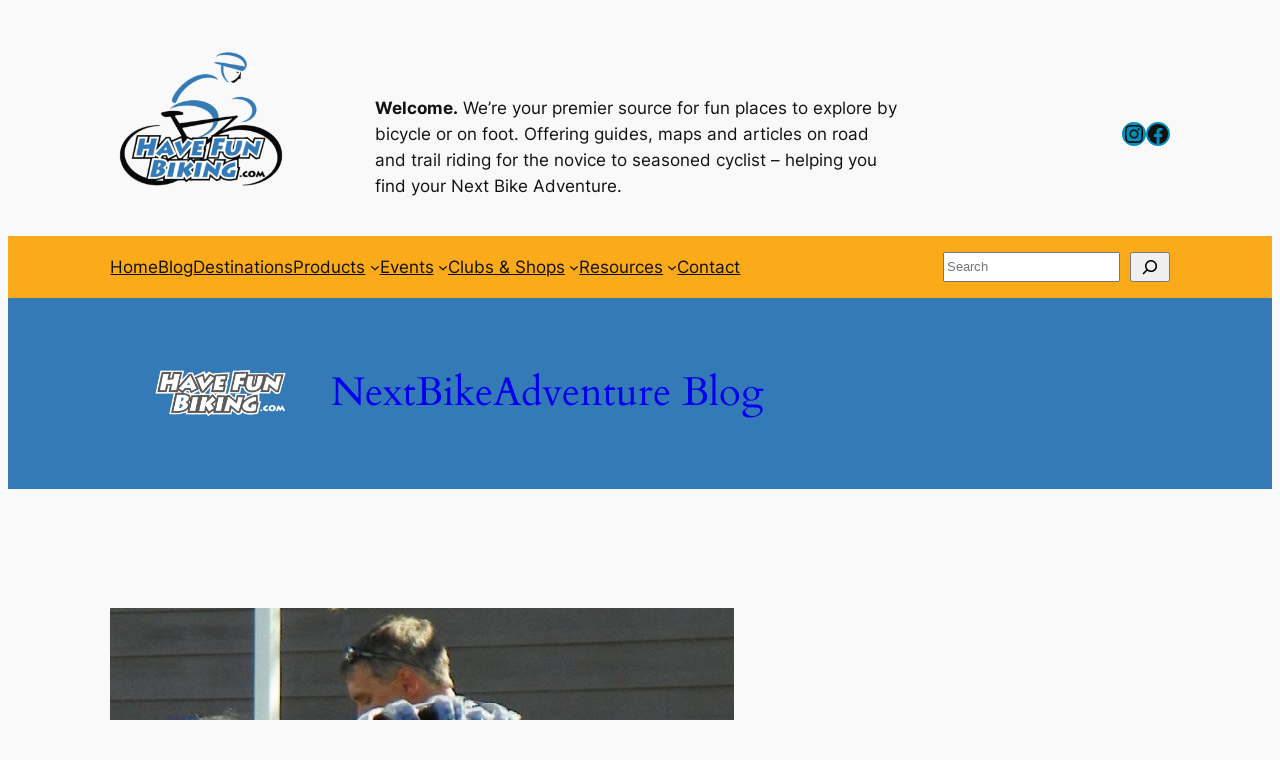

--- FILE ---
content_type: application/javascript; charset=UTF-8
request_url: https://havefunbiking.com/cdn-cgi/challenge-platform/scripts/jsd/main.js
body_size: 9291
content:
window._cf_chl_opt={AKGCx8:'b'};~function(k6,Zi,Zj,ZD,ZY,Zg,ZO,Zh,ZJ,k1){k6=b,function(N,W,kj,k5,Z,k){for(kj={N:337,W:355,Z:378,k:439,U:473,d:471,L:467},k5=b,Z=N();!![];)try{if(k=parseInt(k5(kj.N))/1+parseInt(k5(kj.W))/2+-parseInt(k5(kj.Z))/3+-parseInt(k5(kj.k))/4+-parseInt(k5(kj.U))/5+parseInt(k5(kj.d))/6+parseInt(k5(kj.L))/7,W===k)break;else Z.push(Z.shift())}catch(U){Z.push(Z.shift())}}(E,935484),Zi=this||self,Zj=Zi[k6(302)],ZD={},ZD[k6(328)]='o',ZD[k6(326)]='s',ZD[k6(356)]='u',ZD[k6(295)]='z',ZD[k6(423)]='n',ZD[k6(414)]='I',ZD[k6(304)]='b',ZY=ZD,Zi[k6(372)]=function(N,W,Z,U,kt,kz,km,kE,L,s,R,X,K,F,x){if(kt={N:370,W:443,Z:343,k:507,U:443,d:408,L:350,H:273,s:350,R:273,X:359,K:340,F:388,n:509,x:500,a:465,I:374,P:247},kz={N:352,W:388,Z:396,k:246},km={N:270,W:466,Z:267,k:292},kE=k6,L={'nrIrC':function(I,P){return I+P},'ehgsX':function(I,P){return I(P)},'SwqlB':kE(kt.N),'nEyZx':function(I,P){return I+P},'RenBc':function(I,P,S){return I(P,S)}},null===W||W===void 0)return U;for(s=ZQ(W),N[kE(kt.W)][kE(kt.Z)]&&(s=s[kE(kt.k)](N[kE(kt.U)][kE(kt.Z)](W))),s=N[kE(kt.d)][kE(kt.L)]&&N[kE(kt.H)]?N[kE(kt.d)][kE(kt.s)](new N[(kE(kt.R))](s)):function(I,kN,P){for(kN=kE,I[kN(kz.N)](),P=0;P<I[kN(kz.W)];I[P]===I[P+1]?I[kN(kz.Z)](L[kN(kz.k)](P,1),1):P+=1);return I}(s),R='nAsAaAb'.split('A'),R=R[kE(kt.X)][kE(kt.K)](R),X=0;X<s[kE(kt.F)];K=s[X],F=Zl(N,W,K),L[kE(kt.n)](R,F)?(x='s'===F&&!N[kE(kt.x)](W[K]),L[kE(kt.a)]===L[kE(kt.I)](Z,K)?H(L[kE(kt.I)](Z,K),F):x||H(Z+K,W[K])):L[kE(kt.P)](H,Z+K,F),X++);return U;function H(I,P,kb){kb=kE,Object[kb(km.N)][kb(km.W)][kb(km.Z)](U,P)||(U[P]=[]),U[P][kb(km.k)](I)}},Zg=k6(254)[k6(399)](';'),ZO=Zg[k6(359)][k6(340)](Zg),Zi[k6(379)]=function(N,W,U3,kW,Z,k,U,L,H){for(U3={N:296,W:388,Z:504,k:482,U:388,d:504,L:472,H:268,s:292,R:463,X:373},kW=k6,Z={'lkjJU':function(s,R){return s===R},'mtiEG':function(s,R){return s<R},'AFfru':function(s,R){return s(R)},'VypxP':function(s,R){return s+R}},k=Object[kW(U3.N)](W),U=0;U<k[kW(U3.W)];U++)if(L=k[U],Z[kW(U3.Z)]('f',L)&&(L='N'),N[L]){for(H=0;Z[kW(U3.k)](H,W[k[U]][kW(U3.U)]);Z[kW(U3.d)](-1,N[L][kW(U3.L)](W[k[U]][H]))&&(Z[kW(U3.H)](ZO,W[k[U]][H])||N[L][kW(U3.s)](Z[kW(U3.R)]('o.',W[k[U]][H]))),H++);}else N[L]=W[k[U]][kW(U3.X)](function(s){return'o.'+s})},Zh=function(UJ,Uh,UC,UO,Ul,kk,W,Z,k,U){return UJ={N:511,W:425,Z:366,k:412,U:244,d:277,L:348,H:400},Uh={N:382,W:413,Z:497,k:485,U:481,d:263,L:479,H:266,s:371,R:257,X:306,K:401,F:470,n:310,x:510,a:399,I:386,P:285,S:469,B:358,V:409,y:392,f:253,M:485,v:351,i:427,j:292,D:494,Y:454,e:285,l:393,Q:457,g:262,O:485,C:274,h:498,J:485,c:297,T:292,G:297},UC={N:452,W:489,Z:324,k:305,U:500,d:370,L:406,H:327,s:502,R:388},UO={N:319,W:477,Z:322,k:321,U:349,d:446,L:505,H:338,s:308,R:303,X:430,K:362,F:290,n:341,x:429,a:282,I:341,P:279,S:385,B:474},Ul={N:511,W:245,Z:283,k:339,U:388,d:297,L:270,H:466,s:267,R:357,X:489,K:415,F:425,n:466,x:474,a:339,I:292,P:474,S:313,B:292,V:456,y:387,f:283,M:483,v:292,i:486,j:458,D:485,Y:456,e:404,l:499,Q:485,g:270,O:466,C:267,h:397,J:392,c:442,T:474,G:318,m:398,z:336,A:292,o:275,E0:293,E1:502,E2:444,E3:292,E4:498},kk=k6,W={'qPxui':function(d,L){return d(L)},'jKsTV':kk(UJ.N),'njlBb':function(d,L){return d==L},'rNDno':function(d,L){return d<L},'zpxce':function(d,L){return d+L},'EFhNW':function(d,L){return L===d},'QyOCX':kk(UJ.W),'hYtVK':function(d,L){return d<<L},'iFshH':function(d,L){return d<L},'Zpzwi':function(d,L){return d|L},'lqcmh':function(d,L){return d-L},'MNMGW':function(d,L){return L&d},'zQoMR':function(d,L){return L==d},'laVqa':function(d,L){return d==L},'GTswo':function(d,L){return d-L},'PbyZz':function(d,L){return d>L},'bjLkB':function(d,L){return d<L},'uqGLC':function(d,L){return d-L},'agMiv':function(d,L){return d|L},'KSsPz':function(d,L){return d(L)},'eROzo':function(d,L){return d==L},'SLPuq':function(d,L){return d==L},'XGMLq':function(d,L,H){return d(L,H)},'pCtWh':function(d,L){return d+L},'WJnKI':kk(UJ.Z),'VTlFn':function(d,L){return d===L},'EEJid':kk(UJ.k),'gzWzc':kk(UJ.U),'kxBtw':kk(UJ.d),'QuisG':function(d,L){return d(L)},'AZxqn':function(d,L){return d<L},'mkGQz':function(d,L){return L&d},'iymYw':function(d,L){return d!=L},'QjCYE':function(d,L){return d&L},'hGOdZ':function(d,L){return d(L)},'MuVdl':function(d,L){return d(L)},'JaJAs':function(d,L){return d*L},'Vrcyh':function(d,L){return d==L},'ZBwRq':function(d,L){return d(L)},'FaqHx':function(d,L){return L!=d},'lgBFS':function(d,L){return d(L)},'zExTQ':function(d,L){return d<L},'Vxqdw':function(d,L){return L*d}},Z=String[kk(UJ.L)],k={'h':function(d,UD){return UD={N:491,W:297},d==null?'':k.g(d,6,function(L,kU){return kU=b,kU(UD.N)[kU(UD.W)](L)})},'g':function(L,H,s,Ue,kp,R,X,K,F,x,I,P,S,B,V,y,M,C,i,j,D){if(Ue={N:272},kp=kk,R={'xKUGg':function(Y,Q,kd){return kd=b,W[kd(Ue.N)](Y,Q)}},kp(Ul.N)===W[kp(Ul.W)]){if(W[kp(Ul.Z)](null,L))return'';for(K={},F={},x='',I=2,P=3,S=2,B=[],V=0,y=0,M=0;W[kp(Ul.k)](M,L[kp(Ul.U)]);M+=1)if(i=L[kp(Ul.d)](M),Object[kp(Ul.L)][kp(Ul.H)][kp(Ul.s)](K,i)||(K[i]=P++,F[i]=!0),j=W[kp(Ul.R)](x,i),Object[kp(Ul.L)][kp(Ul.H)][kp(Ul.s)](K,j))x=j;else if(W[kp(Ul.X)](W[kp(Ul.K)],kp(Ul.F))){if(Object[kp(Ul.L)][kp(Ul.n)][kp(Ul.s)](F,x)){if(256>x[kp(Ul.x)](0)){for(X=0;W[kp(Ul.a)](X,S);V<<=1,W[kp(Ul.Z)](y,H-1)?(y=0,B[kp(Ul.I)](s(V)),V=0):y++,X++);for(D=x[kp(Ul.P)](0),X=0;8>X;V=W[kp(Ul.S)](V,1)|1.72&D,W[kp(Ul.Z)](y,H-1)?(y=0,B[kp(Ul.B)](s(V)),V=0):y++,D>>=1,X++);}else{for(D=1,X=0;W[kp(Ul.V)](X,S);V=W[kp(Ul.y)](V<<1.3,D),W[kp(Ul.f)](y,W[kp(Ul.M)](H,1))?(y=0,B[kp(Ul.v)](s(V)),V=0):y++,D=0,X++);for(D=x[kp(Ul.P)](0),X=0;16>X;V=V<<1|W[kp(Ul.i)](D,1),H-1==y?(y=0,B[kp(Ul.v)](s(V)),V=0):y++,D>>=1,X++);}I--,W[kp(Ul.j)](0,I)&&(I=Math[kp(Ul.D)](2,S),S++),delete F[x]}else for(D=K[x],X=0;W[kp(Ul.Y)](X,S);V=V<<1.84|W[kp(Ul.i)](D,1),W[kp(Ul.e)](y,W[kp(Ul.l)](H,1))?(y=0,B[kp(Ul.I)](s(V)),V=0):y++,D>>=1,X++);x=(I--,0==I&&(I=Math[kp(Ul.Q)](2,S),S++),K[j]=P++,String(i))}else M(U,D);if(''!==x){if(Object[kp(Ul.g)][kp(Ul.O)][kp(Ul.C)](F,x)){if(W[kp(Ul.h)](256,x[kp(Ul.x)](0))){for(X=0;W[kp(Ul.J)](X,S);V<<=1,y==W[kp(Ul.c)](H,1)?(y=0,B[kp(Ul.v)](s(V)),V=0):y++,X++);for(D=x[kp(Ul.T)](0),X=0;W[kp(Ul.h)](8,X);V=W[kp(Ul.G)](V<<1.21,D&1),H-1==y?(y=0,B[kp(Ul.I)](s(V)),V=0):y++,D>>=1,X++);}else if(kp(Ul.m)===kp(Ul.m)){for(D=1,X=0;X<S;V=V<<1|D,y==W[kp(Ul.l)](H,1)?(y=0,B[kp(Ul.B)](W[kp(Ul.z)](s,V)),V=0):y++,D=0,X++);for(D=x[kp(Ul.T)](0),X=0;16>X;V=W[kp(Ul.S)](V,1)|D&1,y==H-1?(y=0,B[kp(Ul.A)](s(V)),V=0):y++,D>>=1,X++);}else R[kp(Ul.o)](W,kp(Ul.E0));I--,W[kp(Ul.e)](0,I)&&(I=Math[kp(Ul.Q)](2,S),S++),delete F[x]}else for(D=K[x],X=0;X<S;V=D&1.08|V<<1.46,W[kp(Ul.E1)](y,W[kp(Ul.l)](H,1))?(y=0,B[kp(Ul.I)](s(V)),V=0):y++,D>>=1,X++);I--,W[kp(Ul.E2)](0,I)&&S++}for(D=2,X=0;X<S;V=V<<1.89|W[kp(Ul.i)](D,1),y==H-1?(y=0,B[kp(Ul.v)](s(V)),V=0):y++,D>>=1,X++);for(;;)if(V<<=1,H-1==y){B[kp(Ul.E3)](s(V));break}else y++;return B[kp(Ul.E4)]('')}else return C={},C.r={},C.e=W,C},'j':function(d,Ug,kL,L,s,R,X){if(Ug={N:332},kL=kk,L={'wjOdM':function(H,s,R,X,K){return H(s,R,X,K)},'FGmdb':kL(UC.N)},W[kL(UC.W)](kL(UC.Z),W[kL(UC.k)]))(s=I[P],R=S(B,V,s),y(R))?(X='s'===R&&!g[kL(UC.U)](O[s]),kL(UC.d)===C+s?h(J+s,R):X||W[kL(UC.L)](c,T+s,G[s])):l(W[kL(UC.H)](Q,s),R);else return W[kL(UC.s)](null,d)?'':''==d?null:k.i(d[kL(UC.R)],32768,function(s,kH,R,K,F,n,x,a){if(kH=kL,R={'owgPy':kH(UO.N),'GdtqU':kH(UO.W),'HnVzx':function(X,K,F,n,x,ks){return ks=kH,L[ks(Ug.N)](X,K,F,n,x)},'UmQlB':kH(UO.Z)},L[kH(UO.k)]===kH(UO.U))try{return K=F[kH(UO.d)](R[kH(UO.L)]),K[kH(UO.H)]=R[kH(UO.s)],K[kH(UO.R)]='-1',n[kH(UO.X)][kH(UO.K)](K),F=K[kH(UO.F)],n={},n=x(F,F,'',n),n=R[kH(UO.n)](a,F,F[kH(UO.x)]||F[kH(UO.a)],'n.',n),n=R[kH(UO.I)](I,F,K[R[kH(UO.P)]],'d.',n),P[kH(UO.X)][kH(UO.S)](K),x={},x.r=n,x.e=null,x}catch(I){return a={},a.r={},a.e=I,a}else return d[kH(UO.B)](s)})},'i':function(L,H,s,kR,R,X,K,F,x,I,P,S,B,V,y,M,Y,C,i,j,D){if(kR=kk,W[kR(Uh.N)](W[kR(Uh.W)],W[kR(Uh.Z)]))return;else{for(R=[],X=4,K=4,F=3,x=[],S=s(0),B=H,V=1,I=0;3>I;R[I]=I,I+=1);for(y=0,M=Math[kR(Uh.k)](2,2),P=1;M!=P;)if(W[kR(Uh.N)](kR(Uh.U),kR(Uh.d)))C={},C[kR(Uh.L)]=kR(Uh.H),C[kR(Uh.s)]=U.r,C[kR(Uh.R)]=kR(Uh.X),C[kR(Uh.K)]=Y,y[kR(Uh.F)][kR(Uh.n)](C,'*');else for(i=W[kR(Uh.x)][kR(Uh.a)]('|'),j=0;!![];){switch(i[j++]){case'0':B==0&&(B=H,S=W[kR(Uh.I)](s,V++));continue;case'1':P<<=1;continue;case'2':y|=(W[kR(Uh.P)](0,D)?1:0)*P;continue;case'3':D=W[kR(Uh.S)](S,B);continue;case'4':B>>=1;continue}break}switch(y){case 0:for(y=0,M=Math[kR(Uh.k)](2,8),P=1;W[kR(Uh.B)](P,M);D=W[kR(Uh.V)](S,B),B>>=1,B==0&&(B=H,S=s(V++)),y|=(W[kR(Uh.y)](0,D)?1:0)*P,P<<=1);Y=W[kR(Uh.f)](Z,y);break;case 1:for(y=0,M=Math[kR(Uh.M)](2,16),P=1;P!=M;D=B&S,B>>=1,B==0&&(B=H,S=W[kR(Uh.v)](s,V++)),y|=W[kR(Uh.i)](0<D?1:0,P),P<<=1);Y=Z(y);break;case 2:return''}for(I=R[3]=Y,x[kR(Uh.j)](Y);;){if(V>L)return'';for(y=0,M=Math[kR(Uh.k)](2,F),P=1;M!=P;D=B&S,B>>=1,W[kR(Uh.D)](0,B)&&(B=H,S=W[kR(Uh.Y)](s,V++)),y|=(W[kR(Uh.e)](0,D)?1:0)*P,P<<=1);switch(Y=y){case 0:for(y=0,M=Math[kR(Uh.k)](2,8),P=1;W[kR(Uh.l)](P,M);D=S&B,B>>=1,B==0&&(B=H,S=W[kR(Uh.Q)](s,V++)),y|=(W[kR(Uh.g)](0,D)?1:0)*P,P<<=1);R[K++]=Z(y),Y=K-1,X--;break;case 1:for(y=0,M=Math[kR(Uh.O)](2,16),P=1;P!=M;D=B&S,B>>=1,B==0&&(B=H,S=s(V++)),y|=W[kR(Uh.C)](0<D?1:0,P),P<<=1);R[K++]=Z(y),Y=K-1,X--;break;case 2:return x[kR(Uh.h)]('')}if(X==0&&(X=Math[kR(Uh.J)](2,F),F++),R[Y])Y=R[Y];else if(Y===K)Y=I+I[kR(Uh.c)](0);else return null;x[kR(Uh.T)](Y),R[K++]=I+Y[kR(Uh.G)](0),X--,I=Y,X==0&&(X=Math[kR(Uh.O)](2,F),F++)}}}},U={},U[kk(UJ.H)]=k.h,U}(),ZJ=null,k1=k0(),k3();function Ze(W,Z,ke,k7,k,U){return ke={N:363,W:420,Z:375,k:420,U:375,d:270,L:335,H:267,s:472,R:490},k7=k6,k={},k[k7(ke.N)]=function(d,L){return d instanceof L},k[k7(ke.W)]=function(d,L){return d<L},U=k,U[k7(ke.N)](Z,W[k7(ke.Z)])&&U[k7(ke.k)](0,W[k7(ke.U)][k7(ke.d)][k7(ke.L)][k7(ke.H)](Z)[k7(ke.s)](k7(ke.R)))}function Zc(N,Uo,UA,kX,W,Z){if(Uo={N:278,W:417,Z:464,k:334,U:248,d:309,L:410,H:445},UA={N:389,W:434,Z:286},kX=k6,W={'ZIGhU':function(k,U){return U===k},'Gwzua':kX(Uo.N),'SkXmx':function(k,U){return k(U)},'cpwXt':function(k,U){return k+U},'ZWywb':function(k,U,d){return k(U,d)},'LnhOC':function(k,U){return U!==k},'qIAhC':function(k,U,d){return k(U,d)}},Z=ZC(),W[kX(Uo.W)](Zo,Z.r,function(k,kK){kK=kX,W[kK(UA.N)](typeof N,W[kK(UA.W)])&&W[kK(UA.Z)](N,k),Zm()}),Z.e){if(W[kX(Uo.Z)](kX(Uo.k),kX(Uo.U)))W[kX(Uo.d)](k2,kX(Uo.L),Z.e);else return W[kX(Uo.H)]('o.',W)}}function ZA(dI,kI,N,W,Z,k,d,L,H){if(dI={N:288,W:448,Z:435,k:428,U:369,d:312,L:436,H:317,s:331,R:399,X:485,K:270,F:466,n:267,x:474,a:411,I:476,P:384,S:292,B:364,V:294,y:476,f:311,M:252,v:298,i:292,j:474,D:252,Y:418,e:438,l:381,Q:280,g:292,O:301,C:487},kI=k6,N={'QdaVW':function(U,d){return U<d},'kkCnK':function(U,d){return d==U},'VuCjI':function(U,d){return U-d},'ncVKG':function(U,d){return U>d},'uZBgt':function(U,d){return d|U},'HBxvd':function(U,d){return U(d)},'odAWV':function(U,d){return U<<d},'ailWz':function(U,d){return U-d},'cbvLY':function(U,d){return d==U},'oKFYj':function(U,d){return U-d},'nwHwK':function(U,d){return U==d},'qUuzJ':function(U,d){return U<<d},'yxmxz':function(U,d){return U(d)},'kxCaB':function(U,d){return U(d)},'FQmsl':function(U){return U()},'kyJHa':function(U,d){return U/d},'AwOWm':function(U,d){return U!==d},'CtAeX':kI(dI.N)},W=3600,Z=N[kI(dI.W)](Zt),k=Math[kI(dI.Z)](N[kI(dI.k)](Date[kI(dI.U)](),1e3)),k-Z>W){if(N[kI(dI.d)](N[kI(dI.L)],kI(dI.H)))return![];else for(d=kI(dI.s)[kI(dI.R)]('|'),L=0;!![];){switch(d[L++]){case'0':Nb==0&&(NN=NW[kI(dI.X)](2,NZ),Nk++);continue;case'1':NE--;continue;case'2':NU[Nd]=Np++;continue;case'3':if(EC[kI(dI.K)][kI(dI.F)][kI(dI.n)](Eh,EJ)){if(256>NR[kI(dI.x)](0)){for(WK=0;N[kI(dI.a)](WF,Wn);Wu<<=1,N[kI(dI.I)](Wa,N[kI(dI.P)](Wr,1))?(WI=0,Ww[kI(dI.S)](WP(WS)),Wq=0):WB++,Wx++);for(H=WV[kI(dI.x)](0),Wy=0;N[kI(dI.B)](8,Wf);Wv=N[kI(dI.V)](Wi<<1,1&H),N[kI(dI.y)](Wj,WD-1)?(WY=0,We[kI(dI.S)](N[kI(dI.f)](Wl,WQ)),Wg=0):WO++,H>>=1,WM++);}else{for(H=1,WC=0;N[kI(dI.a)](Wh,WJ);WT=N[kI(dI.M)](WG,1)|H,Wm==N[kI(dI.v)](Wz,1)?(Wt=0,WA[kI(dI.i)](Wo(Z0)),Z1=0):Z2++,H=0,Wc++);for(H=Z3[kI(dI.j)](0),Z4=0;16>Z5;Z7=N[kI(dI.D)](Z8,1)|H&1.77,N[kI(dI.Y)](Z9,N[kI(dI.e)](ZE,1))?(Zb=0,ZN[kI(dI.i)](ZW(ZZ)),Zk=0):ZU++,H>>=1,Z6++);}WU--,N[kI(dI.l)](0,Wd)&&(Wp=WL[kI(dI.X)](2,WH),Ws++),delete WR[WX]}else for(H=bG[bm],bz=0;bt<bA;N0=N[kI(dI.Q)](N1,1)|H&1,N3-1==N2?(N4=0,N5[kI(dI.g)](N[kI(dI.O)](N6,N7)),N8=0):N9++,H>>=1,bo++);continue;case'4':NL=N[kI(dI.C)](NH,Ns);continue}break}}return!![]}function ZQ(W,kh,k9,Z,k,U){for(kh={N:333,W:507,Z:296,k:342},k9=k6,Z={},Z[k9(kh.N)]=function(d,L){return L!==d},k=Z,U=[];k[k9(kh.N)](null,W);U=U[k9(kh.W)](Object[k9(kh.Z)](W)),W=Object[k9(kh.k)](W));return U}function Zo(N,W,df,dy,dV,dB,kw,Z,k,U,d){df={N:293,W:496,Z:325,k:314,U:265,d:484,L:419,H:395,s:346,R:501,X:383,K:478,F:259,n:508,x:416,a:293,I:475,P:367,S:424,B:284,V:316,y:284,f:316,M:256,v:400,i:403},dy={N:394},dV={N:492,W:360,Z:405,k:496,U:441,d:450,L:391,H:383,s:376},dB={N:361},kw=k6,Z={'LjMWx':kw(df.N),'DwWmo':function(L,H){return L>=H},'iZQBU':function(L,H){return L!==H},'eQyIJ':kw(df.W),'TBEqO':function(L,H){return L(H)},'rvbAl':function(L,H){return L+H},'skLJP':kw(df.Z),'uogtd':kw(df.k)},k=Zi[kw(df.U)],console[kw(df.d)](Zi[kw(df.L)]),U=new Zi[(kw(df.H))](),U[kw(df.s)](Z[kw(df.R)],Z[kw(df.X)](kw(df.K)+Zi[kw(df.L)][kw(df.F)],Z[kw(df.n)])+k.r),k[kw(df.x)]&&(U[kw(df.a)]=5e3,U[kw(df.I)]=function(kP){kP=kw,W(Z[kP(dB.N)])}),U[kw(df.P)]=function(kS){if(kS=kw,Z[kS(dV.N)](U[kS(dV.W)],200)&&U[kS(dV.W)]<300){if(Z[kS(dV.Z)](kS(dV.k),Z[kS(dV.U)]))return W()!==null;else Z[kS(dV.d)](W,kS(dV.L))}else W(Z[kS(dV.H)](kS(dV.s),U[kS(dV.W)]))},U[kw(df.S)]=function(kq){kq=kw,W(kq(dy.N))},d={'t':Zt(),'lhr':Zj[kw(df.B)]&&Zj[kw(df.B)][kw(df.V)]?Zj[kw(df.y)][kw(df.f)]:'','api':k[kw(df.x)]?!![]:![],'c':ZG(),'payload':N},U[kw(df.M)](Zh[kw(df.v)](JSON[kw(df.i)](d)))}function ZG(d5,kn,N){return d5={N:289,W:453},kn=k6,N={'qfYhF':function(W,Z){return Z!==W},'pDlth':function(W){return W()}},N[kn(d5.N)](N[kn(d5.W)](ZT),null)}function Zt(dW,kr,N,W){return dW={N:265,W:435,Z:255},kr=k6,N={'pIceG':function(Z,k){return Z(k)}},W=Zi[kr(dW.N)],Math[kr(dW.W)](+N[kr(dW.Z)](atob,W.t))}function Zm(dE,d9,kx,N,W,Z,k,U){for(dE={N:331,W:281,Z:399,k:291,U:495},d9={N:468},kx=k6,N={'nAWAX':kx(dE.N),'DsezN':function(d,L){return d===L},'YDYNk':function(d,L){return d(L)}},W=N[kx(dE.W)][kx(dE.Z)]('|'),Z=0;!![];){switch(W[Z++]){case'0':if(N[kx(dE.k)](k,null))return;continue;case'1':k=ZT();continue;case'2':ZJ&&N[kx(dE.U)](clearTimeout,ZJ);continue;case'3':U={'elJGz':function(d){return d()}};continue;case'4':ZJ=setTimeout(function(ku){ku=kx,U[ku(d9.N)](Zc)},k*1e3);continue}break}}function ZT(d2,kF,W,Z,k,U){return d2={N:330,W:512,Z:265,k:330,U:423},kF=k6,W={},W[kF(d2.N)]=function(d,L){return d!==L},W[kF(d2.W)]=function(d,L){return d<L},Z=W,k=Zi[kF(d2.Z)],!k?null:(U=k.i,Z[kF(d2.k)](typeof U,kF(d2.U))||Z[kF(d2.W)](U,30))?null:U}function E(dm){return dm='error,pDxFP,GdtqU,qIAhC,postMessage,HBxvd,AwOWm,hYtVK,/jsd/oneshot/d251aa49a8a3/0.4629049939442782:1769127864:ERBo56GuGK2j9a5VUsRtHG2x3OlgLuoK574wRrZNePc/,addEventListener,href,ViVrG,agMiv,iframe,pkLOA2,FGmdb,contentDocument,gyeAH,wXamC,POST,string,pCtWh,object,DOMContentLoaded,wuHiu,3|1|0|2|4,wjOdM,uqcEO,omVsl,toString,KSsPz,1855519PtTcEK,style,rNDno,bind,HnVzx,getPrototypeOf,getOwnPropertyNames,loading,LRmiB4,open,QSGEt,fromCharCode,nAEVv,from,MuVdl,sort,JBxy9,rlqgl,942858QtlhhO,undefined,zpxce,iymYw,includes,status,LjMWx,appendChild,HIxiR,ncVKG,mvapA,esPXL,onload,TYlZ6,now,d.cookie,sid,pRIb1,map,nEyZx,Function,http-code:,KMFpy,637902jWeePT,rxvNi8,iFhmJ,nwHwK,VTlFn,rvbAl,VuCjI,removeChild,QuisG,Zpzwi,length,ZIGhU,sVyIn,success,bjLkB,FaqHx,xhr-error,XMLHttpRequest,splice,PbyZz,UezZY,split,KOfpmEgX,detail,rxERk,stringify,laVqa,iZQBU,XGMLq,onreadystatechange,Array,QjCYE,error on cf_chl_props,QdaVW,asDge,EEJid,bigint,QyOCX,api,ZWywb,cbvLY,_cf_chl_opt,TAXWF,7|5|1|6|4|9|3|2|0|8,DXuBW,number,onerror,bAqbH,jsd,JaJAs,kyJHa,clientInformation,body,randomUUID,errorInfoObject,dBkvX,Gwzua,floor,CtAeX,PoyER,oKFYj,4570672dkpnFm,aUjz8,eQyIJ,uqGLC,Object,SLPuq,cpwXt,createElement,readyState,FQmsl,catch,TBEqO,iaTtP,rhNGV,pDlth,ZBwRq,QCRYM,iFshH,lgBFS,zQoMR,CnwA5,isArray,AdeF3,random,VypxP,LnhOC,SwqlB,hasOwnProperty,5364758CaPjzg,elJGz,mkGQz,parent,6232536ZMxpEA,indexOf,9206560NLmCvB,charCodeAt,ontimeout,kkCnK,display: none,/cdn-cgi/challenge-platform/h/,source,jgGAw,mgVdX,mtiEG,lqcmh,log,pow,MNMGW,kxCaB,YHQKj,EFhNW,[native code],dLDO50svkfIc82Ymlheq+uZ1N6inp4Q9JgHPTG$7-j3MStrXwFKEUzAVWxbyaRoCB,DwWmo,SHoKa,Vrcyh,YDYNk,eLsVg,gzWzc,join,GTswo,isNaN,skLJP,eROzo,chctx,lkjJU,owgPy,/b/ov1/0.4629049939442782:1769127864:ERBo56GuGK2j9a5VUsRtHG2x3OlgLuoK574wRrZNePc/,concat,uogtd,ehgsX,kxBtw,PbmZK,HlZEW,jNsbN,jKsTV,nrIrC,RenBc,EEYhb,OIZxd,KNGyp,zUtpO,odAWV,hGOdZ,_cf_chl_opt;JJgc4;PJAn2;kJOnV9;IWJi4;OHeaY1;DqMg0;FKmRv9;LpvFx1;cAdz2;PqBHf2;nFZCC5;ddwW5;pRIb1;rxvNi8;RrrrA2;erHi9,pIceG,send,event,/invisible/jsd,AKGCx8,YlaaX,aRmRm,zExTQ,qQYmS,SSTpq3,__CF$cv$params,cloudflare-invisible,call,AFfru,1|7|3|4|10|6|8|9|2|5|0,prototype,TEFIW,qPxui,Set,Vxqdw,xKUGg,DQQXo,3|4|0|2|1,function,UmQlB,qUuzJ,nAWAX,navigator,njlBb,location,AZxqn,SkXmx,dvyBY,IRfuB,qfYhF,contentWindow,DsezN,push,timeout,uZBgt,symbol,keys,charAt,ailWz,eGCCi,eyJoi,yxmxz,document,tabIndex,boolean,WJnKI'.split(','),E=function(){return dm},E()}function ZC(U6,kZ,Z,k,U,d,L,H,s,R){Z=(U6={N:269,W:319,Z:422,k:399,U:446,d:488,L:261,H:322,s:303,R:430,X:362,K:430,F:385,n:338,x:477,a:437,I:429,P:282,S:290},kZ=k6,{'DXuBW':kZ(U6.N),'YHQKj':kZ(U6.W),'aRmRm':function(X,K,F,n,x){return X(K,F,n,x)},'PoyER':function(X,K,F,n,x){return X(K,F,n,x)}});try{for(k=Z[kZ(U6.Z)][kZ(U6.k)]('|'),U=0;!![];){switch(k[U++]){case'0':return d={},d.r=H,d.e=null,d;case'1':L=Zj[kZ(U6.U)](Z[kZ(U6.d)]);continue;case'2':H=Z[kZ(U6.L)](pRIb1,s,L[kZ(U6.H)],'d.',H);continue;case'3':L[kZ(U6.s)]='-1';continue;case'4':Zj[kZ(U6.R)][kZ(U6.X)](L);continue;case'5':Zj[kZ(U6.K)][kZ(U6.F)](L);continue;case'6':H={};continue;case'7':L[kZ(U6.n)]=kZ(U6.x);continue;case'8':H=Z[kZ(U6.a)](pRIb1,s,s,'',H);continue;case'9':H=Z[kZ(U6.a)](pRIb1,s,s[kZ(U6.I)]||s[kZ(U6.P)],'n.',H);continue;case'10':s=L[kZ(U6.S)];continue}break}}catch(X){return R={},R.r={},R.e=X,R}}function k4(k,U,dG,ki,d,L,H,s){if(dG={N:377,W:306,Z:416,k:391,U:479,d:266,L:371,H:257,s:391,R:470,X:310,K:479,F:401,n:470,x:310},ki=k6,d={},d[ki(dG.N)]=ki(dG.W),L=d,!k[ki(dG.Z)])return;U===ki(dG.k)?(H={},H[ki(dG.U)]=ki(dG.d),H[ki(dG.L)]=k.r,H[ki(dG.H)]=ki(dG.s),Zi[ki(dG.R)][ki(dG.X)](H,'*')):(s={},s[ki(dG.K)]=ki(dG.d),s[ki(dG.L)]=k.r,s[ki(dG.H)]=L[ki(dG.N)],s[ki(dG.F)]=U,Zi[ki(dG.n)][ki(dG.x)](s,'*'))}function Zz(N,db,ka){return db={N:462},ka=k6,Math[ka(db.N)]()<N}function k2(k,U,dD,kV,d,L,H,s,R,X,K,F,n){if(dD={N:451,W:287,Z:478,k:325,U:461,d:368,L:251,H:390,s:455,R:394,X:265,K:402,F:365,n:419,x:259,a:506,I:258,P:395,S:346,B:300,V:293,y:475,f:459,M:419,v:264,i:419,j:264,D:345,Y:419,e:320,l:440,Q:353,g:432,O:503,C:479,h:426,J:256,c:400},kV=k6,d={'QCRYM':function(x,a){return x(a)},'zUtpO':kV(dD.N),'sVyIn':kV(dD.W),'rxERk':function(a,I){return a+I},'mvapA':kV(dD.Z),'eyJoi':kV(dD.k)},!Zz(0))return![];H=(L={},L[kV(dD.U)]=k,L[kV(dD.d)]=U,L);try{d[kV(dD.L)]===d[kV(dD.H)]?d[kV(dD.s)](K,kV(dD.R)):(s=Zi[kV(dD.X)],R=d[kV(dD.K)](d[kV(dD.F)]+Zi[kV(dD.n)][kV(dD.x)]+kV(dD.a),s.r)+kV(dD.I),X=new Zi[(kV(dD.P))](),X[kV(dD.S)](d[kV(dD.B)],R),X[kV(dD.V)]=2500,X[kV(dD.y)]=function(){},K={},K[kV(dD.f)]=Zi[kV(dD.M)][kV(dD.f)],K[kV(dD.v)]=Zi[kV(dD.i)][kV(dD.j)],K[kV(dD.D)]=Zi[kV(dD.Y)][kV(dD.D)],K[kV(dD.e)]=Zi[kV(dD.i)][kV(dD.l)],K[kV(dD.Q)]=k1,F=K,n={},n[kV(dD.g)]=H,n[kV(dD.O)]=F,n[kV(dD.C)]=kV(dD.h),X[kV(dD.J)](Zh[kV(dD.c)](n)))}catch(a){}}function k0(dM,kB){return dM={N:431},kB=k6,crypto&&crypto[kB(dM.N)]?crypto[kB(dM.N)]():''}function Zl(W,Z,k,kO,k8,U,L,H,s,R,X){for(kO={N:260,W:433,Z:493,k:278,U:421,d:399,L:260,H:433,s:408,R:460,X:328,K:449,F:493},k8=k6,U={},U[k8(kO.N)]=function(K,F){return F===K},U[k8(kO.W)]=function(K,F){return F===K},U[k8(kO.Z)]=k8(kO.k),L=U,H=k8(kO.U)[k8(kO.d)]('|'),s=0;!![];){switch(H[s++]){case'0':R=typeof X;continue;case'1':if(null==X)return L[k8(kO.L)](void 0,X)?'u':'x';continue;case'2':if(!1===X)return'F';continue;case'3':if(L[k8(kO.H)](!0,X))return'T';continue;case'4':if(W[k8(kO.s)][k8(kO.R)](X))return'a';continue;case'5':try{X=Z[k]}catch(K){return'i'}continue;case'6':if(k8(kO.X)==typeof X)try{if(L[k8(kO.Z)]==typeof X[k8(kO.K)])return X[k8(kO.K)](function(){}),'p'}catch(F){}continue;case'7':continue;case'8':return L[k8(kO.F)]==R?Ze(W,X)?'N':'f':ZY[R]||'?';case'9':if(L[k8(kO.N)](X,W[k8(kO.s)]))return'D';continue}break}}function b(N,W,Z,k){return N=N-244,Z=E(),k=Z[N],k}function k3(dT,dc,dh,ky,N,W,Z,k,U){if(dT={N:347,W:344,Z:329,k:265,U:480,d:447,L:315,H:315,s:299,R:407,X:407},dc={N:307,W:249,Z:447,k:380,U:407},dh={N:271,W:276,Z:323,k:250},ky=k6,N={'rlqgl':function(d,L,H){return d(L,H)},'TEFIW':function(d,L){return L===d},'gyeAH':ky(dT.N),'KNGyp':function(d,L){return d(L)},'pDxFP':function(d){return d()},'OIZxd':function(d,L){return L!==d},'iFhmJ':ky(dT.W),'jgGAw':function(d,L){return d!==L},'eGCCi':ky(dT.Z)},W=Zi[ky(dT.k)],!W)return;if(!ZA())return;(Z=![],k=function(dC,kf,L){if(dC={N:354},kf=ky,N[kf(dh.N)](kf(dh.W),N[kf(dh.Z)]))L=F&n,x>>=1,0==a&&(I=P,S=B(V++)),y|=(0<L?1:0)*f,M<<=1;else if(!Z){if(Z=!![],!ZA())return;N[kf(dh.k)](Zc,function(L,kM){kM=kf,N[kM(dC.N)](k4,W,L)})}},N[ky(dT.U)](Zj[ky(dT.d)],ky(dT.W)))?k():Zi[ky(dT.L)]?Zj[ky(dT.H)](N[ky(dT.s)],k):(U=Zj[ky(dT.R)]||function(){},Zj[ky(dT.X)]=function(kv){kv=ky,N[kv(dc.N)](U),N[kv(dc.W)](Zj[kv(dc.Z)],N[kv(dc.k)])&&(Zj[kv(dc.U)]=U,k())})}}()